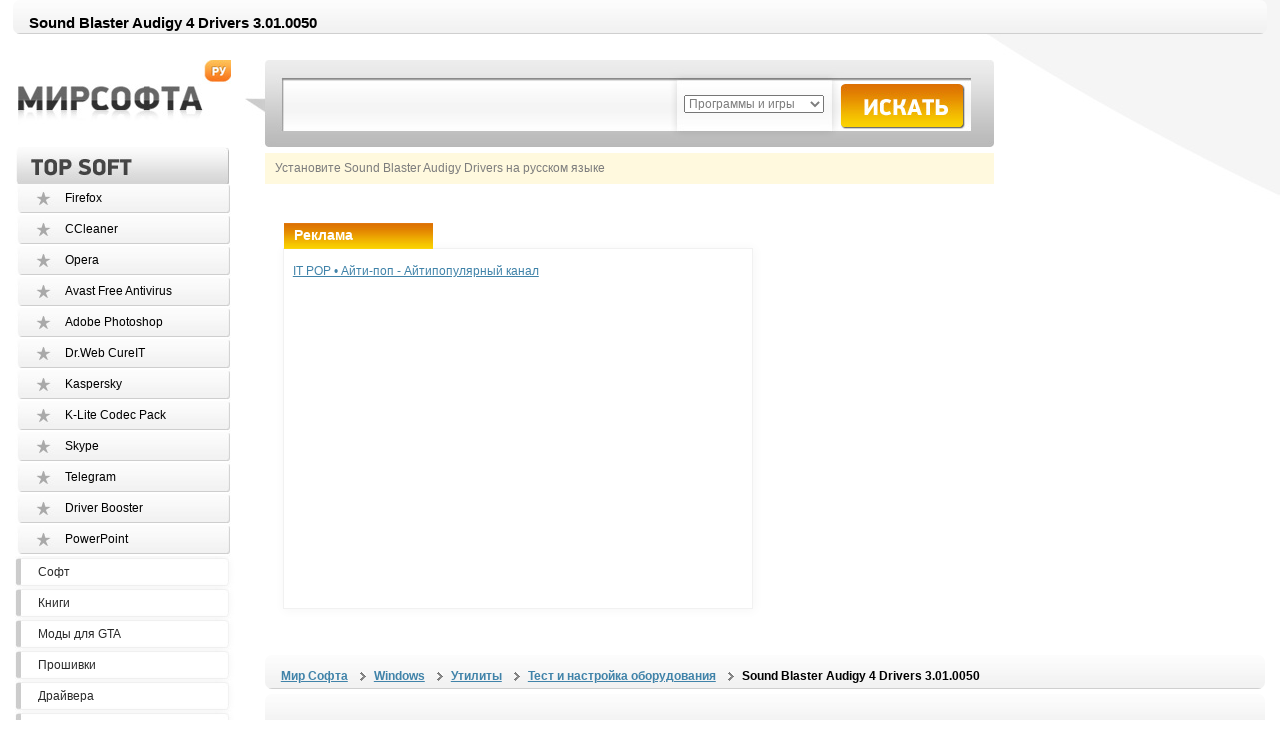

--- FILE ---
content_type: text/html; charset=windows-1251
request_url: https://mirsofta.ru/index.php?id=1553004262
body_size: 6857
content:
<!DOCTYPE HTML PUBLIC "-//W3C//DTD HTML 4.01 Transitional//EN"
"http://www.w3.org/TR/html4/loose.dtd">
<html>
<head>
<meta http-equiv="Content-Type" content="text/html; charset=windows-1251">

<title>Sound Blaster Audigy 4 Drivers 3.01.0050 скачать бесплатно</title>
<META name="description" content="Скачать Sound Blaster Audigy 4 Drivers 3.01.0050 бесплатно. Драйверы Sound Blaster Audigy 4 являются новейшими драйверами для Creative Labs Audigy 4.Это эталонные драйверы для большинства звуковых карт Audigy 4, за исключением Audigy 4 Pro (SB0380).">
<META name="keywords" content="Sound Blaster Audigy 4 Drivers 3.01.0050 Windows скачать бесплатно donwload софт игры">
<META name="robots" content="ALL">
<META name="rating" content="General">
<META name="robots" content="index,follow">
<meta http-equiv="Content-Language" content="ru">
<meta name="viewport" content="width=device-width, initial-scale=1.0">
<!-- <meta name=viewport content="width=device-width, height=device-height, initial-scale=1"> -->
<meta property="og:type" content="article">
<meta property="og:url" content="https://mirsofta.ru/index.php?id=1553004262">
<meta property="og:site_name" content="MirSofta.ru">
<meta property="og:title" content="Sound Blaster Audigy Drivers">
<style type="text/css">
@media screen and (max-width: 400px) 
{
#page #content #left {display: none;}
#page #heder .search {display: none;}
#page #heder .primer {display: none;}
}

</style>
<link href="css/style.css" rel="stylesheet" type="text/css">
<link href="css/cusel.css" rel="stylesheet" type="text/css">
<link rel="stylesheet" type="text/css" href="/js/highslide.css" />
<link rel="stylesheet" type="text/css" href="css/rating.css" />
<link rel="stylesheet" href="auto_suggest.css" type="text/css" media="screen" />
<script type="text/javascript" src="/js/jquery-1.6.1.js"></script>
<script async type="text/javascript" src="js/cusel-min.js"></script>
<script async type="text/javascript" src="js/jScrollPane.js"></script>
<script async type="text/javascript" src="js/jquery.mousewheel.js"></script>
<script type="text/javascript">
jQuery(document).ready(function(){
var params = {
		changedEl: ".lineForm select",
		visRows: 5,
		scrollArrows: true
	}
	cuSel(params);
});
</script>
<script async type="text/javascript" language="javascript" src="js/behavior.js"></script>
<script async type="text/javascript" src="https://apis.google.com/js/plusone.js">
  {lang: 'ru'}
</script>
<script async type="text/javascript" src="/js/highslide.js"></script>
<script type="text/javascript">
  //<![CDATA[

  var a1;
  
  jQuery(function() {

   

    var options = {
      serviceUrl: 'search2.php?tip=1',
      width: 500,
      maxHeight: 400,
      delimiter: /(,|;)\s*/,
      deferRequestBy: 300, //miliseconds
      params: { country: 'Yes' },
      noCache: true ,//set to true, to disable caching
      onSelect: function(value, data) 
			{
			 
			  var re = /\s*,\s*/
			  var tagList = data.split(re);
			 
			  if(tagList[1] == 1)
			  {
			     location='/index.php?id='+ tagList[0]; 
                          }
			  if(tagList[1] == 2)
			  {
			     location='/indexdr.php?driver='+ tagList[0]; 
                          }
			  if(tagList[1] == 3)
			  {
			     location='/indexdll.php?dll='+ tagList[0]; 
                          }
			}

    };

    a1 = $('#query').autocomplete(options);
    
    $('#navigation a').each(function() {
      $(this).click(function(e) {
        var element = $(this).attr('href');
        $('html').animate({ scrollTop: $(element).offset().top }, 300, null, function() { document.location = element; });
        e.preventDefault();
      });
    });


  });
  
//]]>
</script>
<script async src="auto_suggest.js" type="text/javascript"></script>
<script src='https://code.jquery.com/jquery-2.1.4.min.js'></script>
<script src='https://www.google.com/recaptcha/api.js'></script>
<script>
	$(document).ready(function()
	{
		var captcha = $('#captcha');
		$('.dl-r').each(function(id, el){
			var href = $(el).attr('href');
			var fname = $(el).text();
			$(el).click(function(){
				$('#captcha').show();
				$('#captcha').find('#captcha_url').eq(0).val(href);
				return false;
			});
		});

		$('form.kdptl-int-form').submit(function(){
			$('#kdptl-int-captcha-message').remove();
			if($('#g-recaptcha-response').val().length===0){
				$('.g-recaptcha').prepend('<div id="kdptl-int-captcha-message" style="color: #FF0000;">Пожалуйста, подтвердите, что вы не робот</div>');
				return false;
			}else{
			   $('#captcha').hide();
			}
		});
	});
</script>

<script type="text/javascript">
hs.graphicsDir = 'js/graphics/';
hs.wrapperClassName = 'wide-border';
</script>
</head>

<body>


<div id="captcha" style="
	min-height: 600px;
	min-width: 600px;
	position: fixed;
	z-index: 99999;
	left: 50%;
	top: 30%;
	display: none;"
>
	<div style="
		position: relative;
		left: -50%;
		padding: 15px;"
	>
		<form method="POST" action="/downloads.php" class="kdptl-int-form" target="_blank" style="
			display: block;
			margin: 0 auto;
			width: 302px;
			background: #f9f9f9;
			-webkit-box-shadow: 0px 0px 100px 100px rgba(249, 249, 249, 1);
			-moz-box-shadow:    0px 0px 100px 100px rgba(249, 249, 249, 1);
			box-shadow:         0px 0px 100px 100px rgba(249, 249, 249, 1);"
		>
			<div class="g-recaptcha" data-sitekey="6LeqwCUUAAAAALHqCogfgpHWgmOHBvS2MUQmCh8o"></div>
			<input id="captcha_url" type="hidden" name="url" value="">
			<input type="submit" value="Cкачать" style="
				background-color: #dfdfdf;
				border: 1px solid #dfdfdf;
				border-radius: 5px;
				box-shadow: 1px 1px 0 1px rgba(0, 0, 0, 0.5);
				font-weight: bold;
				font-size: 24pt;
				margin: 0 auto;
				width: 303px;
				cursor: pointer;"
			>
		</form>
	</div>
</div>


<div id="page">
	<div id="heder">
		<div class="speedbar">
			<ul>
 <li><h1>Sound Blaster Audigy 4 Drivers 3.01.0050</h1></li>		</ul> 
		</div>
		<div class="logo"><a href="/"><img src="images/logo.jpg" border=0></a></div>
		<div class="search">
			<form method="POST" action="/find.php">
				<input id="query" type="text" class="txt" name="find" value="" onfocus="this.value='';" >
				<div class="lineForm">
						<select class="sel80" id="country" name="stype" tabindex="2">
							<option selected="selected" value="prog">Программы и игры</option>
							<option value="drova">Драйвера</option>
							<option value="dll">DLL</option>
					</select>
				</div>
				<input name="" type="image" src="images/search/button.jpg" class="button">
			</form>
		</div>
		<div class="primer"> 
	<span>Установите Sound Blaster Audigy Drivers на русском языке</span>	
		</div>		
	</div>

	<div id="content">

		<table>
			<tr>
				<td>
				<div id="left">
					<div class="menu-4">
						<div class="name">Top - SOFT</div>
						<ul>
							<li><a href="/soft/Mozilla-Firefox.html">Firefox</a></li><li><a href="/soft/CCleaner.html">CCleaner</a></li><li><a href="/soft/Opera.html">Opera</a></li><li><a href="/soft/Avast-Free-Antivirus.html">Avast Free Antivirus</a></li><li><a href="/soft/Adobe-Photoshop-CC.html">Adobe Photoshop</a></li><li><a href="/soft/DrWeb-CureIT.html">Dr.Web CureIT</a></li><li><a href="/soft/Kaspersky-Virus-Removal-Tool.html">Kaspersky</a></li><li><a href="/soft/K_Lite-Codec-Pack-Full.html">K-Lite Codec Pack</a></li><li><a href="/soft/skype.html">Skype</a></li><li><a href="/soft/Telegram.html">Telegram</a></li><li><a href="/soft/Driver-Booster.html">Driver Booster</a></li><li><a href="/soft/PowerPoint-2010.html">PowerPoint</a></li>						</ul>
					</div>
					
					<div class="menu-1">
						<ul>							
							<li><a href="https://mirsofta.ru/">Софт</a></li>
							<li><a href="https://mirsofta.ru/books.php">Книги</a></li>
							<li><a href="https://mirsofta.ru/gta.php">Моды для GTA</a></li>
							<li><a href="/firmware.php">Прошивки</a></li>					
							<li><a href="/drivers.php">Драйвера</a></li>
							<li><a href="/driverpci.php">Драйвера PCI/USB/PMCIA/COM</a></li>
							<li><a href="/dll.php">DLL файлы</a></li>
							<li><a href="/gdz.php">ГДЗ, Решебники</a></li>
						</ul>
					</div>
				</div>
				</td>
			<td width="100%">
					<div id="right">

     						
<div class="baner2">
<div class="main-cat">
<div class="box">
 <div class="name2">Реклама</div>
 <div class="link">
 <a href="https://www.youtube.com/@it_pop95">IT POP • Айти-поп - Айтипопулярный канал</a>
 </div>

<iframe width="560" height="315" src="https://www.youtube.com/embed/ZbfyyyafCbY?si=b5XgZBnMtHYrgUb1" title="YouTube video player" frameborder="0" allow="accelerometer; autoplay; clipboard-write; encrypted-media; gyroscope; picture-in-picture; web-share" referrerpolicy="strict-origin-when-cross-origin" allowfullscreen></iframe>

</div>     
</div>   					
						</div>

						<div id="news">


							<div class="speedbar">
								<ul>
 <li><a rel="author" href=https://mirsofta.ru>Мир Софта</a></li> <li><a href=ios.php>Windows</a></li> <li> <a href="rub.php?rub=util"">Утилиты</a> </li>  <li> <a href="cat.php?cat=hardware">Тест и настройка оборудования</a> </li> <li><strong>Sound Blaster Audigy 4 Drivers 3.01.0050</strong> </li> 

								</ul> 
							</div>
   							
														<div class="speedbar">
								<ul>
         							<li></li>
								</ul>
                                                        </div>
					
							<div class="post">							
								<div class="thumb">
 		<a href="/screen/8907176565_0.jpg" onclick="return hs.expand(this)"><img title='Sound Blaster Audigy 4 Drivers 3.01.0050' border=0 src="/screen/s_8907176565_0.jpg"></a><BR><BR>

               
 		<a href="/screen/8907176565_1.png" onclick="return hs.expand(this)"><img title='Sound Blaster Audigy 4 Drivers 3.01.0050' border=0 src="/screen/s_8907176565_1.png"></a><BR><BR>

               </div>
								<div class="title"><h1>Sound Blaster Audigy 4 Drivers 3.01.0050</h1><img src="images/content/lable/windows.jpg" alt="windows"></div>
								
								<div class="meta">
									<dl>
										<dd>Размер:  <span><b>261734 Kb</b></span> </dd>

																				<dd>Статус (Цена) :  <span>Бесплатно</span></dd>
																																								
										<dd>Дата добавления: <span>19.03.2019</span></dd>	
										<dd>Имя файла: <span>SBA4-CDT1D-7-03_R02.zip</span></dd>							
										
										<dd>
										<noindex><a  rel="nofollow" href="http://mirsofta.ru/fileup/SBA4-CDT1D-7-03_R02.zip"><img src=down.png border=0></a></noindex>										</dd>
										
									</dl>
								</div>	
								<div class="clear"></div>							
								<div class="text">
								Драйверы Sound Blaster Audigy 4 являются новейшими драйверами для Creative Labs Audigy 4.<br><br>Это эталонные драйверы для большинства звуковых карт Audigy 4, за исключением Audigy 4 Pro (SB0380).								<BR><BR>
								Ссылка: <noindex><a  rel="nofollow" href="http://mirsofta.ru/fileup/SBA4-CDT1D-7-03_R02.zip">http://mirsofta..-CDT1D-7-03_R02.zip</a></noindex>								<BR><center></center> 
		
								<BR>
					
								</div>

							<div class="blok-download">


							<noindex><a  rel="nofollow" href="http://mirsofta.ru/fileup/SBA4-CDT1D-7-03_R02.zip" >Скачать Sound Blaster Audigy 4 Drivers 3.01.0050</a></noindex><BR>
							</div>
							<div class="blok-download">
														</div>

							
<div class="save-link">
<div class="name">Видео:</div>

<iframe width="660" height="415" src="https://www.youtube.com/embed/_ZOXa_W7AV8" frameborder="0" allowfullscreen></iframe></div>

								<div class="save-link">
								<div class="name">Комментарии и оценки:</div>
<BR>
<table>
<tr>
<td width=300>
				<a id="commentitstart" name="commentitstart"></a> 
<script src='/comment/ajax.js.php' type='text/javascript'></script>
<div id='ok'></div><div id="tableDiv" style="display:none;"><img alt="" title="" src="/comment/im/loader.gif" border="0" align="absmiddle" />  Идёт загрузка...</div><div id='addfomz'><br />
<form name="addcomm" ENCTYPE="multipart/form-data" action="" onKeyPress="if (event.keyCode==10 || (event.ctrlKey && event.keyCode==13)) {send_message();}" method="post">
<b>Данную страницу никто не комментировал. Вы можете стать первым.</b><br /> <br /> 
<table width="457px" cellpadding="2" cellspacing="0">
<tr>
<td width="146px">Ваше имя:</td>
<td colspan="2" width="495px"><input id="nick" type="text" name="namenew" maxlength="20" value="" size="20" />  </td>
</tr>
<tr>
<td width="146px"></td>
<td colspan="2" width="495px"><input id="usurl" type="hidden"  name="useurl" value="" size="20" /></td>
</tr>
<tr>
<td width="146px">Ваша почта:</td>
<td colspan="2" width="495px"><input id="usmail" type="text"  name="usemail" value="" size="20" /></td>
</tr>
<tr>
<td width="146px"></td>
<td colspan="2" width="495px"><br /><style>
a.pic {background-image: url(/comment/im/bbbold.gif);width: 24px;height: 23px;display: block;float:left;}
a:hover.pic {background-position: 0 23px;}
a.pic2 {background-image: url(/comment/im/bbitalic.gif);background-position: 0 0;width: 23px;height: 23px;display: block;float:left;}
a:hover.pic2 {background-position: 0 23px;}
a.pic3 {background-image: url(/comment/im/bbunderlin.gif);background-position: 0 0;width: 24px;height: 23px;display: block;float:left;}
a:hover.pic3 {background-position: 0 23px;}
a.pic4 {background-image: url(/comment/im/bburl.gif);background-position: 0 0;width: 21px;height: 23px;display: block;float:left; margin:0 3px 0 3px;}
a:hover.pic4 {background-position: 0 23px;}
a.pic5 {background-image: url(/comment/im/bbimage.gif);background-position: 0 0;width: 21px;height: 23px;display: block;float:left;margin:0 3px 0 3px;}
a:hover.pic5 {background-position: 0 23px;}
a.pic8 {background-image: url(/comment/im/bbstrike.gif);background-position: 0 0;width: 23px;height: 23px;display: block;float:left;}
a:hover.pic8 {background-position: 0 23px;}
a.pic6 {background-image: url(/comment/im/bbquote.gif);background-position: 0 0;width: 21px;height: 23px;display: block;float:left;margin:0 3px 0 3px;}
a:hover.pic6 {background-position: 0 23px;}
a.pic7 {background-image: url(/comment/im/bbcolor.gif);background-position: 0 0;width: 21px;height: 23px;display: block;float:left; margin:0 3px 0 3px;}
a:hover.pic7 {background-position: 0 23px;}
a.pic10 {background-image: url(/comment/im/bbjustifyleft.gif);width: 24px;height: 23px;display: block;float:left;margin:0 0 0 3px;}
a:hover.pic10 {background-position: 0 23px;}
a.pic11 {background-image: url(/comment/im/bbjustifycenter.gif);background-position: 0 0;width: 23px;height: 23px;display: block;float:left;}
a:hover.pic11 {background-position: 0 23px;}
a.pic12 {background-image: url(/comment/im/bbjustifyright.gif);background-position: 0 0;width: 24px;height: 23px;display: block;float:left;}
a:hover.pic12 {background-position: 0 23px;}
a.pic13 {background-image: url(/comment/im/bbsmail.gif);background-position: 0 0;width: 21px;height: 23px;display: block;float:left;margin:0 3px 0 3px;}
a:hover.pic13 {background-position: 0 23px;}
</style>
<a title="Полужирный" href="javascript: insert('[b]','[/b]');" class="pic"></a>
<a title="Курсив" href="javascript: insert('[i]','[/i]');" class="pic2"></a>
<a title="Зачёркнутый" href="javascript: insert('[s]','[/s]');" class="pic8"></a>
<a title="Подчёркнутый" href="javascript: insert('[u]','[/u]');" class="pic3"></a>
<a title="Выровнять по левому краю" href="javascript: insert('[just=left]','[/just]');" class="pic10"></a>
<a title="Выровнять по центру" href="javascript: insert('[just=center]','[/just]');" class="pic11"></a>
<a title="Выровнять по правому краю" href="javascript: insert('[just=right]','[/just]');" class="pic12"></a> <div style="position:relative;float: left;">
<a title="Цвет текста" href="javascript: showhide('colorpicz');" id="objcomm" class="pic7"></a>
<div style="position:absolute; z-index:50; display:none;" id="colorpicz"><script>tableCode=getColorTable();document.write(tableCode);</script></div>
</div> <a title="Вставить ссылку" href="javascript:add_link();" class="pic4"></a> <a title="Вставить картинку" href="javascript: add_pic();" class="pic5"></a> <a title="Цитата" href="javascript: insert('[quote]','[/quote]');" class="pic6"></a>  <select id='commentsize' size="1" onchange="getsize(this.value)">
    <option selected value="-">Размер</option>
    <option value="1">1</option>
    <option value="2">2</option>
    <option value="3">3</option>
    <option value="4">4</option>
    <option value="5">5</option>
    <option value="6">6</option>
    <option value="7">7</option>
</select> 
  </td>
</tr>
<tr>
<td width="146px">Комментарий:</td>
<td width="400px"><textarea onkeyup="autosize(this)" onfocus="autosize(this)" rows="5" cols="50"  id="textz" name="comment"></textarea></td>
</tr>
<tr>
<td width="146px">Введите символы: <b>*</b>
<div style="width:120px;height:80px;">
<img id="capt" alt="captcha" title="captcha" src="/comment/capt.php?PHPSESSID=aup29h5kbhgeassofrier1qkj4" />
<center><span onclick="refcapt()" style="cursor:pointer;font:10px;color:#CCCCCC;border-bottom: 1px dashed;">Обновить</span></center>
</div></td>
<td colspan="2" width="495px">
<p><input type="text" id="keystringz" autocomplete="off" name="keystring" /></p>
</td>
</tr>
<tr><td colspan="3">
<center>
<p><input type="button" id="enter" onclick="javascript:send_message();return false;" name="addcomment" value="Добавить [Ctrl+Enter]" />
<img alt="Идёт загрузка..." style="display:none;" id="miniload" src="/comment/im/loadermini.gif" border="0" align="absmiddle" /></p>
</center>
</td></tr>
</table>
</form></div><input type="hidden" name="url" id="urls" value="/index.php?id=1553004262" />
<input type="hidden" name="for" id="forms" value="123" />
<input type="hidden" name="idcom" id="idcomnow" value="0" />
<input type="hidden" name="oldid" id="oldid" value="addfomz" />
<input type="hidden" name="token" id="token" value="" />
</td>
<td width=300>
<!-- Put this script tag to the <head> of your page -->
<script type="text/javascript" src="//vk.com/js/api/openapi.js?146"></script>

<script type="text/javascript">
  VK.init({apiId: 6152678, onlyWidgets: true});
</script>

<!-- Put this div tag to the place, where the Comments block will be -->
<div id="vk_comments"></div>
<script type="text/javascript">
VK.Widgets.Comments("vk_comments", {limit: 10, attach: "*"});
</script>
</td>
</tr>
</table>





					</div>
								


								



							</div>


							
							    <div id="cat-page">
								<div class="new-iems">
									<table width="100%">
									  <tr>
										<td>
											<div class="tit">Новые:</div>
											<ul>
												<li><a href=/index.php?id=1701140594 target=_blank>GridinSoft Anti-Malware 4.2.100</a></li><li><a href=/index.php?id=1701140591 target=_blank>Inkscape 1.3.2</a></li><li><a href=/index.php?id=1701140589 target=_blank>qBittorrent 64-Bit 4.6.2</a></li><li><a href=/index.php?id=1701140586 target=_blank>Reaper 7.06</a></li><li><a href=/index.php?id=1701140583 target=_blank>foobar2000 2.1 Preview 2023-11-27</a></li><li><a href=/index.php?id=1701129810 target=_blank>Valentina Studio 13.6</a></li><li><a href=/index.php?id=1701129807 target=_blank>Macrium Reflect FREE Edition 8.1.7771 / 8.0.7690</a></li>
											</ul>	</td>
										<td align="center" valign="top">
											<div class="tit">Рейтинг за сегодня::</div>
											<ul>
												<li><a href=/index.php?id=1429704205 target=_blank>Minecraft 1.8.4</a></li><li><a href=/index.php?id=1316225745 target=_blank>Minecraft Beta 1.8.1</a></li><li><a href=/index.php?id=1220214246 target=_blank>PAOPAO</a></li><li><a href=/index.php?id=1353703289 target=_blank>PAOPAO 2</a></li><li><a href=/index.php?id=1228771872 target=_blank>WordPad 2009 1.0 RC1</a></li><li><a href=/index.php?id=1258710889 target=_blank>Microsoft Office Picture Manager</a></li><li><a href=/index.php?id=1272902396 target=_blank>Autocad 2007</a></li>											</ul>	</td>
										<td align="right">
											<div class="tit">Похожие:</div>
											<ul>
																							</ul>	</td>
									  </tr>
									</table>

								</div>
							</div> 



						</div>


						

				



				</td>
			</tr>
		</table>
	</div>
</div>
<div id="footer">
  <div class="copy">© Мир Софта 2003 - 2024<br>Создатель - <a href="mailto:info@mirsofta.ru">Maks</a></div>
	
	<div class="soc">
		<dl>
			<dd>
<!--LiveInternet counter--><script type="text/javascript">
document.write("<a href='//www.liveinternet.ru/click' "+
"target=_blank><img src='//counter.yadro.ru/hit?t50.1;r"+
escape(document.referrer)+((typeof(screen)=="undefined")?"":
";s"+screen.width+"*"+screen.height+"*"+(screen.colorDepth?
screen.colorDepth:screen.pixelDepth))+";u"+escape(document.URL)+
";"+Math.random()+
"' alt='' title='LiveInternet' "+
"border='0' width='31' height='31'><\/a>")
</script><!--/LiveInternet-->
</dd>
<dd>


</dd>			
		</dl>
	</div>
</div>


</body>


</html>


--- FILE ---
content_type: text/css
request_url: https://mirsofta.ru/css/cusel.css
body_size: 1035
content:
.sel80{width:140px;position:absolute;left:440px;top:35px;font-size:12px;color:#7d7d7d;}
.lineForm,
.lineForm3{margin-bottom:20px;}
.wid100{width:100px !important;}
#animals{width:90px;}
.redSelect .cusel,
.redSelect .cuselFrameRight,
.redSelect .jScrollPaneDrag,
.redSelect .jScrollArrowUp,
.redSelect .jScrollArrowDown{background-image:url(../images/selects-red.png) !important;}
.twitter{background:url(../images/twitter.gif) no-repeat !important;padding-left:25px !important;color:#01dded !important}
.vkontakte{background:url(../images/vkontakte.gif) no-repeat !important;padding-left:25px !important;color:#204e79 !important}
.lj{background:url(../images/lj.gif) no-repeat !important;padding-left:25px !important;color:#003366 !important}
.li{background:url(../images/li.gif) no-repeat !important;padding-left:25px !important;color:#000000 !important}
.kv{width:4px;height:4px;background:#00FF00;position:absolute;top:2px;right:2px;overflow:hidden;}
.lineForm,
.lineForm3{float:left;width:100%;zoom:1;}
* html .lineForm,
* html .lineForm3{float:none;width:auto;}
label{float:left;position:relative;top:5px;margin-right:5px;}
.cusel{float:left;margin-right:10px;}
@charset "utf-8";.cusel,
.cuselFrameRight,
.jScrollPaneDrag,
.jScrollArrowUp,
.jScrollArrowDown{background:url(../images/search/button-selekt.jpg) no-repeat;}
.cusel{height:23px;background-position:left top;display:inline-block;position:relative;cursor:pointer;font-size:12px;z-index:1;}
.cuselFrameRight{position:absolute;z-index:2;top:0;right:0;height:100%;width:23px;background-position:right top;}
.cuselText{height:14px;padding:4px 0 0 7px;cursor:pointer;overflow:hidden;position:relative;z-index:1;font:12px Arial, "Helvetica CY", "Nimbus Sans L", sans-serif;position:absolute;top:0;left:0;}
* html .cuselText{height:22px;}
.cusel span{display:block;cursor:pointer;white-space:nowrap;padding:2px 15px 2px 5px;zoom:1;}
.cusel span:hover,
.cusel .cuselOptHover{background:#003399;color:#fff;}
.cusel .cuselActive{background:#CC0000;color:#fff;cursor:default;}
.cusel:hover,
.cusel:hover .cuselFrameRight,
.cusel:focus,
.cusel:focus .cuselFrameRight,
.cuselFocus,
.cuselFocus .cuselFrameRight{background-image:url(../images/search/button-selekt.jpg);}
.cuselOpen{z-index:999;}
.classDisCusel,
.classDisCusel .cuselFrameRight{background-image:url(../images/selects-2-dis.png) !important;cursor:default;color:#ccc;}
.classDisCusel .cuselText{cursor:default;}
.cusel .cusel-scroll-wrap{display:block;visibility:hidden;position:absolute;left:0;top:100%;background:#fff;min-width:100%;width:auto;}
.cusel .jScrollPaneContainer{position:relative;overflow:hidden;z-index:5;border:1px solid #999;}
.cusel .jScrollPaneTrack{height:100%;width:7px !important;background:#ccc;position:absolute;top:0;right:4px;}
.cusel .jScrollPaneDrag{position:absolute;background-position:-40px -26px;cursor:pointer;width:15px !important;height:27px !important;right:-4px;}
.cusel .jScrollPaneDragTop{position:absolute;top:0;left:0;overflow:hidden;}
.cusel .jScrollPaneDragBottom{position:absolute;bottom:0;left:0;overflow:hidden;}
.cusel .jScrollArrowUp{position:absolute;top:0;right:2px;width:26px;height:12px;cursor:pointer;background-position:-2px -26px;overflow:hidden;}
.cusel .jScrollArrowDown{width:25px;height:12px;position:absolute;top:auto;bottom:0;right:3px;cursor:pointer;background-position:-21px -26px;overflow:hidden;}

--- FILE ---
content_type: text/css
request_url: https://mirsofta.ru/css/rating.css
body_size: 473
content:
.ratingblock{display:block;border-bottom:1px solid #999;padding-bottom:8px;margin-bottom:8px}.loading{height:30px;background:url(../images/working.gif) 50% 50% no-repeat}.unit-rating{list-style:none;margin:0;padding:0;height:30px;position:relative;background:url(../images/starrating.gif) top left repeat-x}.unit-rating li{text-indent:-90000px;padding:0;margin:0;float:left}.unit-rating li a,.unit-rating li.current-rating{position:absolute;height:30px;display:block;text-indent:-9000px}.unit-rating li a{outline:0;width:30px;text-decoration:none;padding:0;z-index:20}.unit-rating li a:hover{background:url(../images/starrating.gif) left center;z-index:2;left:0}.unit-rating a.r1-unit{left:0}.unit-rating a.r1-unit:hover{width:30px}.unit-rating a.r2-unit{left:30px}.unit-rating a.r2-unit:hover{width:60px}.unit-rating a.r3-unit{left:60px}.unit-rating a.r3-unit:hover{width:90px}.unit-rating a.r4-unit{left:90px}.unit-rating a.r4-unit:hover{width:120px}.unit-rating a.r5-unit{left:120px}.unit-rating a.r5-unit:hover{width:150px}.unit-rating a.r6-unit{left:150px}.unit-rating a.r6-unit:hover{width:180px}.unit-rating a.r7-unit{left:180px}.unit-rating a.r7-unit:hover{width:210px}.unit-rating a.r8-unit{left:210px}.unit-rating a.r8-unit:hover{width:240px}.unit-rating a.r9-unit{left:240px}.unit-rating a.r9-unit:hover{width:270px}.unit-rating a.r10-unit{left:270px}.unit-rating a.r10-unit:hover{width:300px}.unit-rating li.current-rating{background:url(../images/starrating.gif) left bottom;z-index:1}.voted{color:#999}.thanks{color:#36aa3d}.static{color:#5d3126}